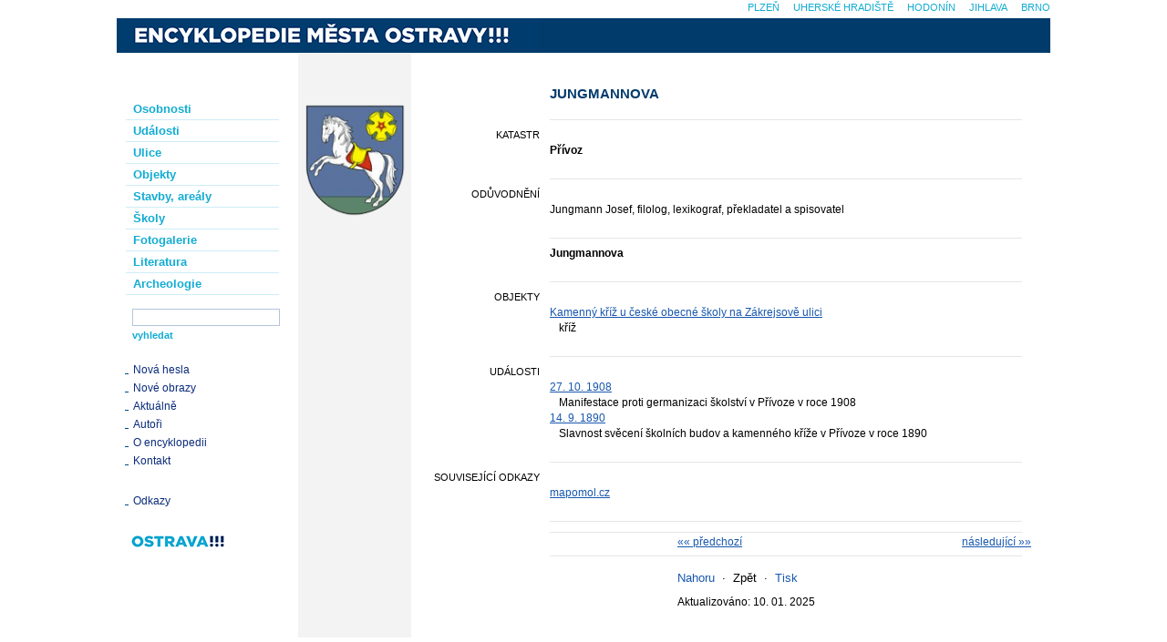

--- FILE ---
content_type: text/html; charset=UTF-8
request_url: https://encyklopedie.ostrava.cz/home-mmo/?acc=profil_ulice&load=200
body_size: 2497
content:
<!DOCTYPE html>
<html lang="cs">
<head>
    <meta http-equiv="content-type" content="text/html;charset=utf-8"/>
    <meta http-equiv="X-UA-Compatible" content="IE=edge"/>
    <meta name="version" content="."/>
    <meta name="generator" content="cBaseCMS"/>
    <meta name="publisher" lang="cs" content=""/>
    <meta name="description" content="Encyklopedie města Ostravy !!!"/>
    <meta name="keywords" content=""/>
    <meta name="robots" content="all"/>
    <title>Jungmannova</title>
    <link rel="stylesheet" type="text/css" href="/assets/mmo/style.css?1752125868"/>
    <!--[if IE 6]>
    <link rel="stylesheet" type="text/css" href="/assets/css/site/css/ie6.css"/><![endif]-->
    <!--[if IE 7]>
    <link rel="stylesheet" type="text/css" href="/assets/css/site/css/ie7.css"/><![endif]-->
    <link rel="alternate" type="application/rss+xml" title="Kalendář - Encyklopedie města Ostravy !!!" href="/data/mmo/rss/"/>
    <link href="/home-mmo/favicon.ico" type="image/x-icon" rel="shortcut icon"/>
    
    <script type="text/javascript">
        var onloadfcs = [];
    </script>
    <!-- Metadata -->
    
    <!-- Metadata -->
    
</head>

<body class="profil_ulice">

<!-- GA -->

<!-- FB SDK -->

<!-- FB SHARE -->


<div id="main">

    <a name="Top"></a>
    <div id="site">

        <h1><a title="Encyklopedie města Ostravy !!!" href="./"><span class="h1_title">Encyklopedie města Ostravy !!!</span></a></h1>

        <div id="left">

            <!--<h2>Encyklopedie</h2>-->
            <div id="menu">
                <ul>
                    <li><a href="./?acc=osobnosti" >Osobnosti</a></li>
                    <li><a href="./?acc=udalosti" >Události</a></li>
                    <li><a href="./?acc=ulice" >Ulice</a></li>
                    <li><a href="./?acc=objekty" >Objekty</a></li>
                    <li><a href="./?acc=domy" >Stavby, areály</a></li>
                    <li><a href="./?acc=skoly" >Školy</a></li>
                    <li><a href="./?acc=fotogalerie" >Fotogalerie</a></li>
                    <li><a href="./?acc=literatura" >Literatura</a></li>
                    <li><a href="./?acc=lokality" >Archeologie</a></li>
                </ul>
            </div>
            
            <form id="search" name="search" action="./" data-short-text="Hledaný výraz musí být delší než 2 znaky!" >
                <input name="acc" value="vyhledavani" type="hidden"/>
                <ul>
                    <li><input class="search_text" name="q" value="" type="text" tabindex="0" size="16"/>
                    </li>
                    <li><input class="search_submit" name="search" value="vyhledat" type="submit"/></li>
                </ul>
            </form>
            <div class="link_top"></div>
            <div class="links">
                <ul>
                    <li><a href="./?acc=posledni-zaznamy">Nová hesla</a></li>
                    <li><a href="./?acc=posledni-obrazy">Nové obrazy</a></li>
                    <!-- BEGIN blog_menu -->
                    <li><a href="./?acc=kukatko">Aktuálně</a></li>
                    <!-- END blog_menu -->
                    <li><a href="./?acc=editori">Autoři</a></li>
                    <li><a href="./?acc=o_encyklopedii" class="menu-sub">O encyklopedii</a></li>
                    <li><a href="./?acc=napiste_nam" class="menu-sub">Kontakt</a></li>
                </ul>
            </div>
            <div class="link_sep"></div>

            

            <div class="link_sep"></div>
            <div class="links">
                <ul>
                    <li><a href="./?acc=odkazy">Odkazy</a></li>
                    <!--<li><a href="./?acc=medialni-spoluprace">Mediální spolupráce</a></li>-->
                </ul>
            </div>
            <div class="link_sep"></div>

            <div class="links" style="margin-left: 16px;">
                <a href="https://www.ostrava.cz/" target="_blank"><img src="/home-mmo/images/logo.png" alt="logo.png" /></a>
            </div>
            <div class="link_bot"></div>

        </div>

        <div id="motive">
            <div class="motive_image"><img src="/home-mmo/images/town_sign.png" width="114" height="142" alt="town_sign.png"/><div></div></div>
            <div class="motive_bottom">
                <div class="social fb"></div>
            </div>
        </div>

        <a name="content"></a>

        <div id="content_main">
            <div id="content">

                
                <div class="body">
                    
<h2 class="uppercase">Jungmannova</h2>

<hr class="selector"/>
<ul>
	
    <li><h5>katastr</h5>
        <p ><b>Přívoz</b></p></li>
    
    <li>
        <hr/>
    </li>
    
    <li><h5>odůvodnění</h5>
        <p >Jungmann Josef, filolog, lexikograf, překladatel a&nbsp;spisovatel</p></li>
    
    <li>
        <hr/>
    </li>
    
	
	<li><h5></h5><p><b>Jungmannova</b></p></li>
    <li>
        <hr/>
    </li>
    
	
	
	
	
    <li><h5>objekty</h5>
        <p ><a href="?acc=profil-objektu&amp;load=72">Kamenný kříž u&nbsp;české obecné školy na Zákrejsově ulici</a><br/><i style="display:block;padding-left:10px;font-style:normal;">kříž</i></p></li>
    
    <li>
        <hr/>
    </li>
    
    <li><h5>události</h5>
        <p ><a href="?acc=profil-udalosti&amp;load=1133">27. 10. 1908</a><br/><i style="display:block;padding-left:10px;font-style:normal;">Manifestace proti germanizaci školství v&nbsp;Přívoze v&nbsp;roce 1908</i>
<a href="?acc=profil-udalosti&amp;load=1537">14. 9. 1890</a><br/><i style="display:block;padding-left:10px;font-style:normal;">Slavnost svěcení školních budov a&nbsp;kamenného kříže v&nbsp;Přívoze v&nbsp;roce 1890</i></p></li>
    
    <li>
        <hr/>
    </li>
    
    <li><h5>související odkazy</h5>
        <p ><a href="http://www.mapomol.cz/Ulice0700/0703.html" target="_blank">mapomol.cz</a><br/></p></li>
    
    <li>
        <hr/>
    </li>
    
	
</ul>

<hr class="selector"/>
<div id="item_navigation">
	<a class="next" href="?acc=profil-vyber&amp;profil=profil_ulice&amp;step=next&amp;from=200&amp;q=&amp;qy=&amp;qt=&amp;qd=&amp;qc=" title="Následující karta...">následující&nbsp;&raquo;&raquo;</a>
	<a class="prev" href="?acc=profil-vyber&amp;profil=profil_ulice&amp;step=prev&amp;from=200&amp;q=&amp;qy=&amp;qt=&amp;qd=&amp;qc=" title="Předchozí karta...">&laquo;&laquo;&nbsp;předchozí</a>
	
</div>
<hr class="selector"/>


<!-- INFORMACE -->
</ul>


                    <div id="site_navigation"><a href="#Top">Nahoru</a>&nbsp;&nbsp;&middot;&nbsp;&nbsp;<a href="">Zpět</a>&nbsp;&nbsp;&middot;&nbsp;&nbsp;<a
                            href="#" onclick="window.print();return false;">Tisk</a></div>
                    <div id="update">Aktualizováno: 10. 01. 2025 </div>
                    
                </div>
            </div>
        </div>

        <hr class="clear"/>
    </div>

    <div id="townmenu">
        <ul><li class="top-links-item"><a class="" href="https://encyklopedie.brna.cz/home-mmb/" title="Internetová encyklopedie dějin Brna">Brno</a></li><li class="top-links-item"><a class="" href="https://encyklopedie.ji.cz/home-mmj/" title="Encyklopedie dějin města Jihlava">Jihlava</a></li><li class="top-links-item"><a class="" href="https://encyklopedie.hodonina.cz/home-mmh/" title="Encyklopedie dějin města Hodonín">Hodonín</a></li><li class="top-links-item"><a class="" href="https://encyklopedie.mesto-uh.cz/home-muh/" title="Encyklopedie dějin města Uherské Hradiště">Uherské Hradiště</a></li><li class="top-links-item"><a class="" href="https://encyklopedie.plzen.eu/home-mup/" title="Encyklopedie Plzně">Plzeň</a></li></ul>
    </div>


    <hr class="clear"/>
</div>
<script type="text/javascript" src="/assets/js/base.js"></script>
<script type="text/javascript" src="/assets/mmo/site.js?1752125870"></script>
</body>
</html>
